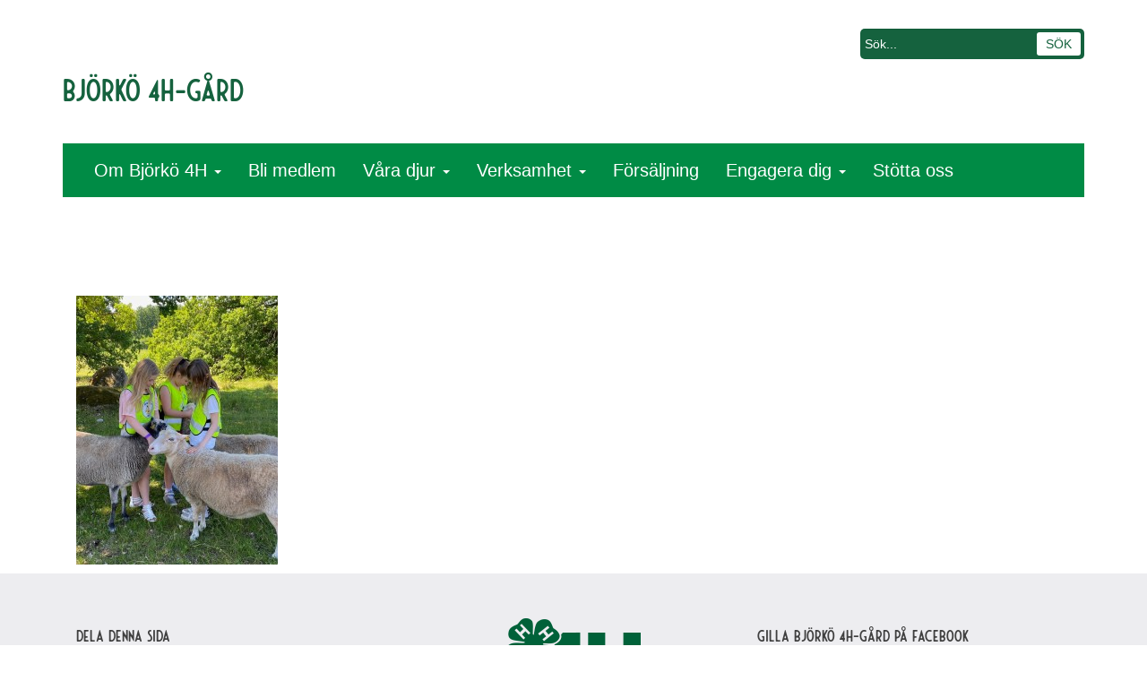

--- FILE ---
content_type: text/html; charset=UTF-8
request_url: https://www.4h.se/bjorko/om/besok-garden/292309781_736845084263648_7794701292130901185_n/
body_size: 10362
content:




  <!DOCTYPE html>
<html>
<head>
	
	<meta charset="utf-8">
	<meta http-equiv="X-UA-Compatible" content="IE=edge">
  <meta name="viewport" content="width=device-width, initial-scale=1.0">

	<meta name='robots' content='index, follow, max-image-preview:large, max-snippet:-1, max-video-preview:-1' />
	<style>img:is([sizes="auto" i], [sizes^="auto," i]) { contain-intrinsic-size: 3000px 1500px }</style>
	
	<!-- This site is optimized with the Yoast SEO plugin v26.8 - https://yoast.com/product/yoast-seo-wordpress/ -->
	<title>292309781_736845084263648_7794701292130901185_n - Björkö 4H-gård</title>
	<link rel="canonical" href="https://www.4h.se/bjorko/om/besok-garden/292309781_736845084263648_7794701292130901185_n/" />
	<meta property="og:locale" content="sv_SE" />
	<meta property="og:type" content="article" />
	<meta property="og:title" content="292309781_736845084263648_7794701292130901185_n - Björkö 4H-gård" />
	<meta property="og:url" content="https://www.4h.se/bjorko/om/besok-garden/292309781_736845084263648_7794701292130901185_n/" />
	<meta property="og:site_name" content="Björkö 4H-gård" />
	<meta property="article:publisher" content="https://www.facebook.com/Bjorko4Hgard" />
	<meta property="og:image" content="https://www.4h.se/bjorko/om/besok-garden/292309781_736845084263648_7794701292130901185_n" />
	<meta property="og:image:width" content="1536" />
	<meta property="og:image:height" content="2048" />
	<meta property="og:image:type" content="image/jpeg" />
	<meta name="twitter:card" content="summary_large_image" />
	<script type="application/ld+json" class="yoast-schema-graph">{"@context":"https://schema.org","@graph":[{"@type":"WebPage","@id":"https://www.4h.se/bjorko/om/besok-garden/292309781_736845084263648_7794701292130901185_n/","url":"https://www.4h.se/bjorko/om/besok-garden/292309781_736845084263648_7794701292130901185_n/","name":"292309781_736845084263648_7794701292130901185_n - Björkö 4H-gård","isPartOf":{"@id":"https://www.4h.se/bjorko/#website"},"primaryImageOfPage":{"@id":"https://www.4h.se/bjorko/om/besok-garden/292309781_736845084263648_7794701292130901185_n/#primaryimage"},"image":{"@id":"https://www.4h.se/bjorko/om/besok-garden/292309781_736845084263648_7794701292130901185_n/#primaryimage"},"thumbnailUrl":"https://www.4h.se/bjorko/wp-content/uploads/sites/126/2015/01/292309781_736845084263648_7794701292130901185_n.jpg","datePublished":"2022-07-15T09:23:31+00:00","breadcrumb":{"@id":"https://www.4h.se/bjorko/om/besok-garden/292309781_736845084263648_7794701292130901185_n/#breadcrumb"},"inLanguage":"sv-SE","potentialAction":[{"@type":"ReadAction","target":["https://www.4h.se/bjorko/om/besok-garden/292309781_736845084263648_7794701292130901185_n/"]}]},{"@type":"ImageObject","inLanguage":"sv-SE","@id":"https://www.4h.se/bjorko/om/besok-garden/292309781_736845084263648_7794701292130901185_n/#primaryimage","url":"https://www.4h.se/bjorko/wp-content/uploads/sites/126/2015/01/292309781_736845084263648_7794701292130901185_n.jpg","contentUrl":"https://www.4h.se/bjorko/wp-content/uploads/sites/126/2015/01/292309781_736845084263648_7794701292130901185_n.jpg","width":1536,"height":2048},{"@type":"BreadcrumbList","@id":"https://www.4h.se/bjorko/om/besok-garden/292309781_736845084263648_7794701292130901185_n/#breadcrumb","itemListElement":[{"@type":"ListItem","position":1,"name":"Hem","item":"https://www.4h.se/bjorko/"},{"@type":"ListItem","position":2,"name":"Om","item":"https://www.4h.se/bjorko/om/"},{"@type":"ListItem","position":3,"name":"Besök gården","item":"https://www.4h.se/bjorko/om/besok-garden/"},{"@type":"ListItem","position":4,"name":"292309781_736845084263648_7794701292130901185_n"}]},{"@type":"WebSite","@id":"https://www.4h.se/bjorko/#website","url":"https://www.4h.se/bjorko/","name":"Björkö 4H-gård","description":"En del av Sveriges 4H","publisher":{"@id":"https://www.4h.se/bjorko/#organization"},"potentialAction":[{"@type":"SearchAction","target":{"@type":"EntryPoint","urlTemplate":"https://www.4h.se/bjorko/?s={search_term_string}"},"query-input":{"@type":"PropertyValueSpecification","valueRequired":true,"valueName":"search_term_string"}}],"inLanguage":"sv-SE"},{"@type":"Organization","@id":"https://www.4h.se/bjorko/#organization","name":"Björkö 4H-gård","url":"https://www.4h.se/bjorko/","logo":{"@type":"ImageObject","inLanguage":"sv-SE","@id":"https://www.4h.se/bjorko/#/schema/logo/image/","url":"https://www.4h.se/bjorko/wp-content/uploads/sites/126/2023/04/Logga-Bjorko-4H-Ljungsbro-transp.png","contentUrl":"https://www.4h.se/bjorko/wp-content/uploads/sites/126/2023/04/Logga-Bjorko-4H-Ljungsbro-transp.png","width":396,"height":334,"caption":"Björkö 4H-gård"},"image":{"@id":"https://www.4h.se/bjorko/#/schema/logo/image/"},"sameAs":["https://www.facebook.com/Bjorko4Hgard","https://www.instagram.com/bjorko4h/","https://www.tiktok.com/@bjorko_4h"]}]}</script>
	<!-- / Yoast SEO plugin. -->


<link rel='dns-prefetch' href='//unpkg.com' />
<link rel='dns-prefetch' href='//maps.google.com' />
<link rel='dns-prefetch' href='//www.googletagmanager.com' />
<link rel='stylesheet' id='formidable-css' href='https://www.4h.se/bjorko/wp-content/plugins/formidable/css/formidableforms126.css?ver=1151927' type='text/css' media='all' />
<link rel='stylesheet' id='wp-block-library-css' href='https://www.4h.se/bjorko/wp-includes/css/dist/block-library/style.min.css?ver=6.8.3' type='text/css' media='all' />
<style id='classic-theme-styles-inline-css' type='text/css'>
/*! This file is auto-generated */
.wp-block-button__link{color:#fff;background-color:#32373c;border-radius:9999px;box-shadow:none;text-decoration:none;padding:calc(.667em + 2px) calc(1.333em + 2px);font-size:1.125em}.wp-block-file__button{background:#32373c;color:#fff;text-decoration:none}
</style>
<style id='global-styles-inline-css' type='text/css'>
:root{--wp--preset--aspect-ratio--square: 1;--wp--preset--aspect-ratio--4-3: 4/3;--wp--preset--aspect-ratio--3-4: 3/4;--wp--preset--aspect-ratio--3-2: 3/2;--wp--preset--aspect-ratio--2-3: 2/3;--wp--preset--aspect-ratio--16-9: 16/9;--wp--preset--aspect-ratio--9-16: 9/16;--wp--preset--color--black: #000000;--wp--preset--color--cyan-bluish-gray: #abb8c3;--wp--preset--color--white: #ffffff;--wp--preset--color--pale-pink: #f78da7;--wp--preset--color--vivid-red: #cf2e2e;--wp--preset--color--luminous-vivid-orange: #ff6900;--wp--preset--color--luminous-vivid-amber: #fcb900;--wp--preset--color--light-green-cyan: #7bdcb5;--wp--preset--color--vivid-green-cyan: #00d084;--wp--preset--color--pale-cyan-blue: #8ed1fc;--wp--preset--color--vivid-cyan-blue: #0693e3;--wp--preset--color--vivid-purple: #9b51e0;--wp--preset--gradient--vivid-cyan-blue-to-vivid-purple: linear-gradient(135deg,rgba(6,147,227,1) 0%,rgb(155,81,224) 100%);--wp--preset--gradient--light-green-cyan-to-vivid-green-cyan: linear-gradient(135deg,rgb(122,220,180) 0%,rgb(0,208,130) 100%);--wp--preset--gradient--luminous-vivid-amber-to-luminous-vivid-orange: linear-gradient(135deg,rgba(252,185,0,1) 0%,rgba(255,105,0,1) 100%);--wp--preset--gradient--luminous-vivid-orange-to-vivid-red: linear-gradient(135deg,rgba(255,105,0,1) 0%,rgb(207,46,46) 100%);--wp--preset--gradient--very-light-gray-to-cyan-bluish-gray: linear-gradient(135deg,rgb(238,238,238) 0%,rgb(169,184,195) 100%);--wp--preset--gradient--cool-to-warm-spectrum: linear-gradient(135deg,rgb(74,234,220) 0%,rgb(151,120,209) 20%,rgb(207,42,186) 40%,rgb(238,44,130) 60%,rgb(251,105,98) 80%,rgb(254,248,76) 100%);--wp--preset--gradient--blush-light-purple: linear-gradient(135deg,rgb(255,206,236) 0%,rgb(152,150,240) 100%);--wp--preset--gradient--blush-bordeaux: linear-gradient(135deg,rgb(254,205,165) 0%,rgb(254,45,45) 50%,rgb(107,0,62) 100%);--wp--preset--gradient--luminous-dusk: linear-gradient(135deg,rgb(255,203,112) 0%,rgb(199,81,192) 50%,rgb(65,88,208) 100%);--wp--preset--gradient--pale-ocean: linear-gradient(135deg,rgb(255,245,203) 0%,rgb(182,227,212) 50%,rgb(51,167,181) 100%);--wp--preset--gradient--electric-grass: linear-gradient(135deg,rgb(202,248,128) 0%,rgb(113,206,126) 100%);--wp--preset--gradient--midnight: linear-gradient(135deg,rgb(2,3,129) 0%,rgb(40,116,252) 100%);--wp--preset--font-size--small: 13px;--wp--preset--font-size--medium: 20px;--wp--preset--font-size--large: 36px;--wp--preset--font-size--x-large: 42px;--wp--preset--spacing--20: 0.44rem;--wp--preset--spacing--30: 0.67rem;--wp--preset--spacing--40: 1rem;--wp--preset--spacing--50: 1.5rem;--wp--preset--spacing--60: 2.25rem;--wp--preset--spacing--70: 3.38rem;--wp--preset--spacing--80: 5.06rem;--wp--preset--shadow--natural: 6px 6px 9px rgba(0, 0, 0, 0.2);--wp--preset--shadow--deep: 12px 12px 50px rgba(0, 0, 0, 0.4);--wp--preset--shadow--sharp: 6px 6px 0px rgba(0, 0, 0, 0.2);--wp--preset--shadow--outlined: 6px 6px 0px -3px rgba(255, 255, 255, 1), 6px 6px rgba(0, 0, 0, 1);--wp--preset--shadow--crisp: 6px 6px 0px rgba(0, 0, 0, 1);}:where(.is-layout-flex){gap: 0.5em;}:where(.is-layout-grid){gap: 0.5em;}body .is-layout-flex{display: flex;}.is-layout-flex{flex-wrap: wrap;align-items: center;}.is-layout-flex > :is(*, div){margin: 0;}body .is-layout-grid{display: grid;}.is-layout-grid > :is(*, div){margin: 0;}:where(.wp-block-columns.is-layout-flex){gap: 2em;}:where(.wp-block-columns.is-layout-grid){gap: 2em;}:where(.wp-block-post-template.is-layout-flex){gap: 1.25em;}:where(.wp-block-post-template.is-layout-grid){gap: 1.25em;}.has-black-color{color: var(--wp--preset--color--black) !important;}.has-cyan-bluish-gray-color{color: var(--wp--preset--color--cyan-bluish-gray) !important;}.has-white-color{color: var(--wp--preset--color--white) !important;}.has-pale-pink-color{color: var(--wp--preset--color--pale-pink) !important;}.has-vivid-red-color{color: var(--wp--preset--color--vivid-red) !important;}.has-luminous-vivid-orange-color{color: var(--wp--preset--color--luminous-vivid-orange) !important;}.has-luminous-vivid-amber-color{color: var(--wp--preset--color--luminous-vivid-amber) !important;}.has-light-green-cyan-color{color: var(--wp--preset--color--light-green-cyan) !important;}.has-vivid-green-cyan-color{color: var(--wp--preset--color--vivid-green-cyan) !important;}.has-pale-cyan-blue-color{color: var(--wp--preset--color--pale-cyan-blue) !important;}.has-vivid-cyan-blue-color{color: var(--wp--preset--color--vivid-cyan-blue) !important;}.has-vivid-purple-color{color: var(--wp--preset--color--vivid-purple) !important;}.has-black-background-color{background-color: var(--wp--preset--color--black) !important;}.has-cyan-bluish-gray-background-color{background-color: var(--wp--preset--color--cyan-bluish-gray) !important;}.has-white-background-color{background-color: var(--wp--preset--color--white) !important;}.has-pale-pink-background-color{background-color: var(--wp--preset--color--pale-pink) !important;}.has-vivid-red-background-color{background-color: var(--wp--preset--color--vivid-red) !important;}.has-luminous-vivid-orange-background-color{background-color: var(--wp--preset--color--luminous-vivid-orange) !important;}.has-luminous-vivid-amber-background-color{background-color: var(--wp--preset--color--luminous-vivid-amber) !important;}.has-light-green-cyan-background-color{background-color: var(--wp--preset--color--light-green-cyan) !important;}.has-vivid-green-cyan-background-color{background-color: var(--wp--preset--color--vivid-green-cyan) !important;}.has-pale-cyan-blue-background-color{background-color: var(--wp--preset--color--pale-cyan-blue) !important;}.has-vivid-cyan-blue-background-color{background-color: var(--wp--preset--color--vivid-cyan-blue) !important;}.has-vivid-purple-background-color{background-color: var(--wp--preset--color--vivid-purple) !important;}.has-black-border-color{border-color: var(--wp--preset--color--black) !important;}.has-cyan-bluish-gray-border-color{border-color: var(--wp--preset--color--cyan-bluish-gray) !important;}.has-white-border-color{border-color: var(--wp--preset--color--white) !important;}.has-pale-pink-border-color{border-color: var(--wp--preset--color--pale-pink) !important;}.has-vivid-red-border-color{border-color: var(--wp--preset--color--vivid-red) !important;}.has-luminous-vivid-orange-border-color{border-color: var(--wp--preset--color--luminous-vivid-orange) !important;}.has-luminous-vivid-amber-border-color{border-color: var(--wp--preset--color--luminous-vivid-amber) !important;}.has-light-green-cyan-border-color{border-color: var(--wp--preset--color--light-green-cyan) !important;}.has-vivid-green-cyan-border-color{border-color: var(--wp--preset--color--vivid-green-cyan) !important;}.has-pale-cyan-blue-border-color{border-color: var(--wp--preset--color--pale-cyan-blue) !important;}.has-vivid-cyan-blue-border-color{border-color: var(--wp--preset--color--vivid-cyan-blue) !important;}.has-vivid-purple-border-color{border-color: var(--wp--preset--color--vivid-purple) !important;}.has-vivid-cyan-blue-to-vivid-purple-gradient-background{background: var(--wp--preset--gradient--vivid-cyan-blue-to-vivid-purple) !important;}.has-light-green-cyan-to-vivid-green-cyan-gradient-background{background: var(--wp--preset--gradient--light-green-cyan-to-vivid-green-cyan) !important;}.has-luminous-vivid-amber-to-luminous-vivid-orange-gradient-background{background: var(--wp--preset--gradient--luminous-vivid-amber-to-luminous-vivid-orange) !important;}.has-luminous-vivid-orange-to-vivid-red-gradient-background{background: var(--wp--preset--gradient--luminous-vivid-orange-to-vivid-red) !important;}.has-very-light-gray-to-cyan-bluish-gray-gradient-background{background: var(--wp--preset--gradient--very-light-gray-to-cyan-bluish-gray) !important;}.has-cool-to-warm-spectrum-gradient-background{background: var(--wp--preset--gradient--cool-to-warm-spectrum) !important;}.has-blush-light-purple-gradient-background{background: var(--wp--preset--gradient--blush-light-purple) !important;}.has-blush-bordeaux-gradient-background{background: var(--wp--preset--gradient--blush-bordeaux) !important;}.has-luminous-dusk-gradient-background{background: var(--wp--preset--gradient--luminous-dusk) !important;}.has-pale-ocean-gradient-background{background: var(--wp--preset--gradient--pale-ocean) !important;}.has-electric-grass-gradient-background{background: var(--wp--preset--gradient--electric-grass) !important;}.has-midnight-gradient-background{background: var(--wp--preset--gradient--midnight) !important;}.has-small-font-size{font-size: var(--wp--preset--font-size--small) !important;}.has-medium-font-size{font-size: var(--wp--preset--font-size--medium) !important;}.has-large-font-size{font-size: var(--wp--preset--font-size--large) !important;}.has-x-large-font-size{font-size: var(--wp--preset--font-size--x-large) !important;}
:where(.wp-block-post-template.is-layout-flex){gap: 1.25em;}:where(.wp-block-post-template.is-layout-grid){gap: 1.25em;}
:where(.wp-block-columns.is-layout-flex){gap: 2em;}:where(.wp-block-columns.is-layout-grid){gap: 2em;}
:root :where(.wp-block-pullquote){font-size: 1.5em;line-height: 1.6;}
</style>
<link rel='stylesheet' id='leaflet-css-css' href='https://unpkg.com/leaflet/dist/leaflet.css' type='text/css' media='all' />
<link rel='stylesheet' id='platskarta-style-css' href='https://www.4h.se/bjorko/wp-content/plugins/platskarta/assets/platskarta.css?ver=1.0' type='text/css' media='all' />
<link rel='stylesheet' id='wpgmp-frontend-css' href='https://www.4h.se/bjorko/wp-content/plugins/wp-google-map-plugin/assets/css/wpgmp_all_frontend.css?ver=4.9.1' type='text/css' media='all' />
<link rel='stylesheet' id='wpsbc-style-css' href='https://www.4h.se/bjorko/wp-content/plugins/wp-simple-booking-calendar/assets/css/style-front-end.min.css?ver=2.0.15' type='text/css' media='all' />
<link rel='stylesheet' id='dashicons-css' href='https://www.4h.se/bjorko/wp-includes/css/dashicons.min.css?ver=6.8.3' type='text/css' media='all' />
<link rel='stylesheet' id='mc4wp-form-basic-css' href='https://www.4h.se/bjorko/wp-content/plugins/mailchimp-for-wp/assets/css/form-basic.css?ver=4.11.1' type='text/css' media='all' />
<link rel='stylesheet' id='cmplz-general-css' href='https://www.4h.se/bjorko/wp-content/plugins/complianz-gdpr/assets/css/cookieblocker.min.css?ver=1765946233' type='text/css' media='all' />
<link rel='stylesheet' id='bootstrap-css-css' href='https://www.4h.se/bjorko/wp-content/themes/4h_standardsida/css/bootstrap.min.css' type='text/css' media='all' />
<link rel='stylesheet' id='bst-css-css' href='https://www.4h.se/bjorko/wp-content/themes/4h_standardsida/css/bst.css?1.0.6' type='text/css' media='all' />
<script type="text/javascript" src="https://www.4h.se/bjorko/wp-includes/js/jquery/jquery.min.js?ver=3.7.1" id="jquery-core-js"></script>
<script type="text/javascript" src="https://www.4h.se/bjorko/wp-includes/js/jquery/jquery-migrate.min.js?ver=3.4.1" id="jquery-migrate-js"></script>

<!-- Kodblock för ”Google-tagg (gtag.js)” tillagt av Site Kit -->
<!-- Kodblock för ”Google Analytics” tillagt av Site Kit -->
<script type="text/javascript" src="https://www.googletagmanager.com/gtag/js?id=GT-5NR7BD5" id="google_gtagjs-js" async></script>
<script type="text/javascript" id="google_gtagjs-js-after">
/* <![CDATA[ */
window.dataLayer = window.dataLayer || [];function gtag(){dataLayer.push(arguments);}
gtag("set","linker",{"domains":["www.4h.se"]});
gtag("js", new Date());
gtag("set", "developer_id.dZTNiMT", true);
gtag("config", "GT-5NR7BD5");
/* ]]> */
</script>
<script></script><meta name="generator" content="Site Kit by Google 1.170.0" /><meta name="generator" content="Redux 4.5.10" />    <style type="text/css">
        /* Filterbereich */
        .simevema-overview-filter {
            background-color: #f8f8f8;
            box-shadow: 0 2px 4px rgba(0,0,0,0.1);
            border-radius: 8px;
        }

        /* Button */
        .simevema-overview-filter button {
            background-color: #0073aa;
            border-radius: 5px;
        }
        .simevema-overview-filter button:hover {
            background-color: #005a87;
        }

        /* Einzel-Event */
        .simevema-event {
            background-color: #ffffff;
            box-shadow: 0 4px 12px rgba(0,0,0,0.1);
            border-radius: 8px;
            color: #333333;
        }

        .simevema-event .simevema-event-title {
            color: #333333;
        }

        .simevema-event .simevema-event-meta div {
            color: #555555;
        }
    </style>
    <meta name="google-site-verification" content="CSWbS__mnVu1l6yZAPfKVjqeQZCrfUXESwc0Ck-FKRU"><meta name="generator" content="Powered by WPBakery Page Builder - drag and drop page builder for WordPress."/>
<noscript><style> .wpb_animate_when_almost_visible { opacity: 1; }</style></noscript>

  
  <script src="https://maps.google.com/maps/api/js?sensor=false" type="text/javascript"></script>
  <style>
    #map-canvas {
      height: 100%;
      margin: 0px;
      padding: 0px
    }
    #map {
      width: 100%;
      height: 400px;
    }
  </style>

  <script src="https://www.4h.se/bjorko/wp-content/themes/4h_standardsida/js/jquery.anystretch.js"></script>
  <script>
      jQuery.noConflict();
      jQuery(window).resize(function() {
          jQuery(".stretchMe").anystretch();
      });
      jQuery( document ).ready(function() {
              jQuery(".stretchMe").anystretch();
      });
  </script>
  
  <!-- FONT AWESOME  -->
  <link rel="stylesheet" href="https://www.4h.se/bjorko/wp-content/themes/4h_standardsida/css/font-awesome.min.css">

<link rel="icon" href="https://www.4h.se/bjorko/wp-content/themes/4h_standardsida/img/favicon.ico" type="image/x-icon"/>
<link rel="shortcut icon" href="https://www.4h.se/bjorko/wp-content/themes/4h_standardsida/img/favicon.ico" type="image/x-icon"/>


</head>

<body class="attachment wp-singular attachment-template-default attachmentid-775 attachment-jpeg wp-theme-4h_standardsida chrome wpb-js-composer js-comp-ver-8.7.2 vc_responsive">

<!--[if lt IE 8]>
<div class="alert alert-warning">
	You are using an <strong>outdated</strong> browser. Please <a href="http://browsehappy.com/">upgrade your browser</a> to improve your experience.
</div>
<![endif]-->

<div id="site"
>
  <header>
    <div class="site-header">
      <div class="container">
        <a class="brandname" href="https://www.4h.se/bjorko/"><h6>Björkö 4H-gård</h6></a>


        <div class="upper-search">
          <div class="search-position">
            <div class="collapse-4h">
              <form role="search" method="get" id="searchform" class="searchform" action="https://www.4h.se/bjorko/">
                  <input type="text" class="text" placeholder="Sök..." value="" name="s" id="s">
                  <input type="submit" id="searchsubmit" class="submit" value="SÖK">
              </form>
            </div>
          </div>
        </div>
        <div class="upper-nav">
          <div class="nav-position">
            <div class="collapse-4h">
              
              
            </div>
          </div>
        </div>
      </div>
    </div>
  </header>

      <div class="position-slidenav-set-mini">
      <div class="slider-background-mini stretchMe"  data-stretch="https://www.4h.se/bjorko/wp-content/uploads/sites/126/2023/04/IMG_1539-scaled.jpeg"></div>
      <div class="green-nav">
        <div class="nav-position">
          <div class="collapse-4h">
            <ul id="menu-information" class="nav navbar-nav"><li id="menu-item-1364" class="menu-item menu-item-type-post_type menu-item-object-page menu-item-has-children dropdown menu-item-1364"><a href="https://www.4h.se/bjorko/om/" class="dropdown-toggle" data-toggle="dropdown">Om Björkö 4H <b class="caret"></b></a>
<ul class="dropdown-menu depth_0">
	<li id="menu-item-458" class="menu-item menu-item-type-post_type menu-item-object-page menu-item-458"><a href="https://www.4h.se/bjorko/om/besok-garden/">Besök gården</a></li>
	<li id="menu-item-531" class="menu-item menu-item-type-post_type menu-item-object-page menu-item-531"><a href="https://www.4h.se/bjorko/om/vad-ar-4h/">Om 4H</a></li>
	<li id="menu-item-456" class="menu-item menu-item-type-post_type menu-item-object-page menu-item-456"><a href="https://www.4h.se/bjorko/om/personal-styrelse/">Personal &amp; styrelse</a></li>
	<li id="menu-item-812" class="menu-item menu-item-type-post_type menu-item-object-page menu-item-812"><a href="https://www.4h.se/bjorko/om/kontakt/">Kontakta oss</a></li>
</ul>
</li>
<li id="menu-item-286" class="menu-item menu-item-type-post_type menu-item-object-page menu-item-286"><a href="https://www.4h.se/bjorko/bli-medlem/">Bli medlem</a></li>
<li id="menu-item-680" class="menu-item menu-item-type-post_type menu-item-object-page menu-item-has-children dropdown menu-item-680"><a href="https://www.4h.se/bjorko/vara-djur/" class="dropdown-toggle" data-toggle="dropdown">Våra djur <b class="caret"></b></a>
<ul class="dropdown-menu depth_0">
	<li id="menu-item-678" class="menu-item menu-item-type-post_type menu-item-object-page menu-item-678"><a href="https://www.4h.se/bjorko/vara-djur/faren/">Fåren</a></li>
	<li id="menu-item-677" class="menu-item menu-item-type-post_type menu-item-object-page menu-item-677"><a href="https://www.4h.se/bjorko/vara-djur/grisarna/">Grisarna</a></li>
	<li id="menu-item-675" class="menu-item menu-item-type-post_type menu-item-object-page menu-item-675"><a href="https://www.4h.se/bjorko/vara-djur/kaninerna/">Kaninerna</a></li>
	<li id="menu-item-676" class="menu-item menu-item-type-post_type menu-item-object-page menu-item-676"><a href="https://www.4h.se/bjorko/vara-djur/getterna/">Getterna</a></li>
	<li id="menu-item-674" class="menu-item menu-item-type-post_type menu-item-object-page menu-item-674"><a href="https://www.4h.se/bjorko/vara-djur/var-gardskatt/">Gårdskatten</a></li>
	<li id="menu-item-679" class="menu-item menu-item-type-post_type menu-item-object-page menu-item-679"><a href="https://www.4h.se/bjorko/vara-djur/hastarna/">Hästarna</a></li>
	<li id="menu-item-1336" class="menu-item menu-item-type-post_type menu-item-object-page menu-item-1336"><a href="https://www.4h.se/bjorko/vara-djur/om-svenska-lantraser/">Om svenska lantraser</a></li>
</ul>
</li>
<li id="menu-item-974" class="menu-item menu-item-type-post_type menu-item-object-page menu-item-has-children dropdown menu-item-974"><a href="https://www.4h.se/bjorko/verksamhet/" class="dropdown-toggle" data-toggle="dropdown">Verksamhet <b class="caret"></b></a>
<ul class="dropdown-menu depth_0">
	<li id="menu-item-468" class="menu-item menu-item-type-post_type menu-item-object-page menu-item-468"><a href="https://www.4h.se/bjorko/verksamhet/lager-kurser/">Läger &#038; kurser</a></li>
	<li id="menu-item-1384" class="menu-item menu-item-type-post_type menu-item-object-page menu-item-1384"><a href="https://www.4h.se/bjorko/engagera-dig/fixardagar/">Fixardagar</a></li>
	<li id="menu-item-1253" class="menu-item menu-item-type-post_type menu-item-object-page menu-item-1253"><a href="https://www.4h.se/bjorko/verksamhet/evenemang-familj/">Evenemang</a></li>
	<li id="menu-item-629" class="menu-item menu-item-type-post_type menu-item-object-page menu-item-629"><a href="https://www.4h.se/bjorko/verksamhet/kalas/">Kalas</a></li>
	<li id="menu-item-491" class="menu-item menu-item-type-post_type menu-item-object-page menu-item-491"><a href="https://www.4h.se/bjorko/verksamhet/studiebesok/">Studiebesök</a></li>
	<li id="menu-item-551" class="menu-item menu-item-type-post_type menu-item-object-page menu-item-551"><a href="https://www.4h.se/bjorko/verksamhet/villkor-betalning/">Villkor &amp; betalning</a></li>
</ul>
</li>
<li id="menu-item-511" class="menu-item menu-item-type-post_type menu-item-object-page menu-item-511"><a href="https://www.4h.se/bjorko/forsaljning/">Försäljning</a></li>
<li id="menu-item-467" class="menu-item menu-item-type-post_type menu-item-object-page menu-item-has-children dropdown menu-item-467"><a href="https://www.4h.se/bjorko/engagera-dig/" class="dropdown-toggle" data-toggle="dropdown">Engagera dig <b class="caret"></b></a>
<ul class="dropdown-menu depth_0">
	<li id="menu-item-474" class="menu-item menu-item-type-post_type menu-item-object-page menu-item-474"><a href="https://www.4h.se/bjorko/engagera-dig/bli-volontar-4h/">Bli volontär</a></li>
	<li id="menu-item-1383" class="menu-item menu-item-type-post_type menu-item-object-page menu-item-1383"><a href="https://www.4h.se/bjorko/engagera-dig/fixardagar/">Fixardagar</a></li>
</ul>
</li>
<li id="menu-item-1343" class="menu-item menu-item-type-post_type menu-item-object-page menu-item-1343"><a href="https://www.4h.se/bjorko/stotta-oss/">Stötta oss</a></li>
</ul>                        </div>
        </div>
      </div>
    </div>
  

  <div class="container">
    <div class="row">

      <div class="col-xs-12 col-sm-12">
        <div id="content" role="main">
                    <article role="article" id="post_775" class="post-775 attachment type-attachment status-inherit hentry">
            <p class="attachment"><a href='https://www.4h.se/bjorko/wp-content/uploads/sites/126/2015/01/292309781_736845084263648_7794701292130901185_n.jpg'><img fetchpriority="high" decoding="async" width="225" height="300" src="https://www.4h.se/bjorko/wp-content/uploads/sites/126/2015/01/292309781_736845084263648_7794701292130901185_n-225x300.jpg" class="attachment-medium size-medium" alt="" srcset="https://www.4h.se/bjorko/wp-content/uploads/sites/126/2015/01/292309781_736845084263648_7794701292130901185_n-225x300.jpg 225w, https://www.4h.se/bjorko/wp-content/uploads/sites/126/2015/01/292309781_736845084263648_7794701292130901185_n-113x150.jpg 113w, https://www.4h.se/bjorko/wp-content/uploads/sites/126/2015/01/292309781_736845084263648_7794701292130901185_n-768x1024.jpg 768w, https://www.4h.se/bjorko/wp-content/uploads/sites/126/2015/01/292309781_736845084263648_7794701292130901185_n.jpg 1536w" sizes="(max-width: 225px) 100vw, 225px" /></a></p>
          </article>
           
                  </div><!-- /#content -->
      </div>
      
    </div><!-- /.row -->
  </div><!-- /.container -->

  
    <div class="footer" id="footer">
      <div class="footer-lightgrey">
        <div class="container">
          <div class="row">
            <div class="col-xs-12 col-sm-6 col-md-4 social-share">
              <h4>Dela denna sida</h4>
              <p>Låt andra få veta vad du precis läst. Dela den här sidan med dina vänner.<br/>
              <a title="Facebook" href="https://www.facebook.com/sharer.php?u=https://www.4h.se/bjorko/om/besok-garden/292309781_736845084263648_7794701292130901185_n/" target="popup"><i class="fa fa-facebook-square"></i></a>
              <a title="Twitter" href="https://twitter.com/share?url=https://www.4h.se/bjorko/om/besok-garden/292309781_736845084263648_7794701292130901185_n/" target="popup"><i class="fa fa-twitter-square"></i></a>
              </p>
            </div>
             <div class="col-xs-12 col-sm-6 col-md-4 social-share">
              <a class="brand-4h" href="https://www.4h.se" title="Gå till Sveriges 4H:s hemsida"><img src="https://www.4h.se/bjorko/wp-content/themes/4h_standardsida/img/4h-logo.png" alt="Björkö 4H-gård"/></a>
            </div>
            <div class="col-xs-12 col-sm-6 col-md-4 social-share">
              
                  <h4>Gilla Björkö 4H-gård på Facebook</h4>
                  <p>Få nyheter från oss direkt på din Facebook.</p>
                  <div class="fb-like" data-href="https://www.facebook.com/Bjorko4Hgard" data-layout="button_count" data-action="like" data-show-faces="true" data-share="false"></div>
                              </div>  
          </div>
        </div>
      </div>  
      <div class="footer-lighter">
        <div class="container">
          <div class="row">
            <div class="col-xs-6 col-md-3">
                 
            </div>
            <div class="col-xs-6 col-md-3">
                 
            </div>
            <div class="col-xs-6 col-md-3">
                 
            </div>
            <div class="col-xs-6 col-md-3">
                 
            </div>
          </div>
        </div>
      </div>
      <div class="footer-darker">
        <div class="container">
         <div class="row">
            <div class="col-xs-6 col-md-3">
            Besöksadress<br/>
            Björkö 4H-klubb<br/>
            Björkö Gård 1<br/>
            585 78 Vreta Kloster                 
            </div>
            <div class="col-xs-6 col-md-3">
            Adress<br/>
            Björkö 4H-klubb<br/>
                        Björkö Gård 1<br/>
            585 78 Vreta Kloster                 
            </div>
            <div class="col-xs-6 col-md-3">
            Telefon<br/>
            <a href="tel:Swish 1233771565">Swish 1233771565</a><br/>
            E-post<br/>
            <a href="mailto:bjorko@4h.se">bjorko@4h.se</a>
                 
            </div>
            <div class="col-xs-6 col-md-3">
                 
              <ul>  
                <li><a href="https://www.4h.se/bjorko/wp-login.php">Logga in</a></li>  
              </ul>
             <br/>
            Copyright &copy; Sveriges 4H
            </div>
          </div>
          <div class="row" style="margin-top: 20px;">
            <div class="col-md-12 text-center">
                          </div>
          </div>  
        </div>
      </div>
             
    </div>
</div><!-- /site -->


<div id="fb-root"></div>
<script>(function(d, s, id) {
  var js, fjs = d.getElementsByTagName(s)[0];
  if (d.getElementById(id)) return;
  js = d.createElement(s); js.id = id;
  js.src = "//connect.facebook.net/sv_SE/sdk.js#xfbml=1&version=v2.3&appId=1396543557278612";
  fjs.parentNode.insertBefore(js, fjs);
}(document, 'script', 'facebook-jssdk'));</script>



<script type="text/javascript">
jQuery.noConflict();
//jQuery slider height boxes
jQuery(function($) {
    $( "body" ).on( "click",".dslca-wysiwyg-actions-edit-hook", function() {
      $( "body" ).addClass( "kaninen-ruff" );
    });
    $( "body" ).on( "click",".dslca-wp-editor-cancel-hook, .dslca-wp-editor-save-hook", function() {
      $( "body" ).removeClass( "kaninen-ruff" );
    });
});    
</script>

<script type="text/javascript">
//Menu, search icons and position jQuery
jQuery(function($) {

 //Upper nav 
 $(window).resize(function() {
    if ($(window).width() < 775){ 
      if ($("#menu-toggle-upper").length){

      } else {
      $(".upper-nav .nav-position .collapse-4h").css({"display":"none"});
      $( ".upper-nav .nav-position" ).append( '<div id="menu-toggle-upper" class="toggle-icon"><span class="text">Meny</span><i class="fa fa-user"></i></div>' );
      $('.upper-nav').addClass('upper-nav-4h-collapse');
      }
    } else {
      if ($("#menu-toggle-upper").length){
        $('#site').css({'position' : 'inherit', 'right' : 0, 'width' : 'auto', 'overflow' : 'hidden' });
        $( "#opacitylayer" ).remove();
      }
      $( "#menu-toggle-upper" ).remove();
      $(".upper-nav .nav-position .collapse-4h").css({"display":"block"});
      $('.upper-nav').removeClass('upper-nav-4h-collapse');
    }   
  }); 
  $(document).ready(function(){
    if ($(window).width() < 775){ 
      if ($("#menu-toggle-upper").length){
      //
      } else {
        $(".upper-nav .nav-position .collapse-4h").css({"display":"none"});
        $( ".upper-nav .nav-position" ).append( '<div id="menu-toggle-upper" class="toggle-icon"><span class="text">Meny</span><i class="fa fa-user"></i></div>' );
        $('.upper-nav').addClass('upper-nav-4h-collapse');
      }
    }
    $(document).on('click','#menu-toggle-upper',function(){
      $('.upper-nav').addClass('upper-nav-4h-collapse');
        if ( $('#site').prop('style').right == '70%' ) {
            $('#site').css({'position' : 'inherit', 'right' : 0, 'width' : 'auto', 'overflow' : 'hidden' });
        } else {
            $('#site').css({'position' : 'absolute', 'right' : '70%' , 'left' : 'auto', 'width' : $(document).width(), 'overflow' : 'inherit' } );
            $("#site" ).prepend( '<div id="opacitylayer"></div>' );    
        }       
      $('.upper-nav .nav-position .collapse-4h').slideToggle('fast',function(){ });
    }); 
  });  

 //Search nav 
 $(window).resize(function() {
    if ($(window).width() < 775){ 
      if ($("#search-toggle-upper").length){

      } else {
      $( ".upper-search .search-position" ).append( '<div id="search-toggle-upper" class="toggle-icon"><span class="text">Sök</span><i class="fa fa-search"></i></div>' );
      $('.upper-search').addClass('upper-search-4h-collapse');
      }
    } else {
      $( "#search-toggle-upper" ).remove();
      $('.upper-search').removeClass('upper-search-4h-collapse');
    }   
  }); 
  $(document).ready(function(){
    if ($(window).width() < 775){ 
      if ($("#search-toggle-upper").length){
      //
      } else {
        $( ".upper-search .search-position" ).append( '<div id="search-toggle-upper" class="toggle-icon"><span class="text">Sök</span><i class="fa fa-search"></i></div>' );
        $('.upper-search').addClass('upper-search-4h-collapse');
      }
    }
    $(document).on('click','#search-toggle-upper',function(){
      $('.upper-search-4h-collapse .search-position .collapse-4h').css({'zIndex' : '99' });
      $( ".upper-search-4h-collapse .search-position .collapse-4h" ).animate({ "top": "0px" }, "fast" );
      $( ".upper-search .search-position" ).append( '<div id="search-closer-upper" class="toggle-icon"><span class="text">Stäng</span><i class="fa fa-times"></i></div>' );
    }); 
    $(document).on('click','#search-closer-upper',function(){
      $( ".upper-search-4h-collapse .search-position .collapse-4h" ).animate({ "top": "-50px" }, "fast" );
        $('.upper-search-4h-collapse .search-position .collapse-4h').css({'zIndex' : '-1' });
        $( "#search-closer-upper" ).remove();
    }); 
  });

 //Green nav 
 $(window).resize(function() {
    if ($(window).width() < 775){ 
      if ($("#menu-toggle").length){

      } else {
      $(".green-nav .nav-position .collapse-4h").css({"display":"none"});
      $(".site-header .container" ).append( '<div id="menu-toggle" class="toggle-icon"><span class="text">Meny</span><i class="fa fa-bars"></i></div>' );
      $('.green-nav').addClass('green-nav-4h-collapse');
      }
    } else {
      if ($("#menu-toggle").length){
        $('#site').css({'position' : 'inherit', 'left' : 0, 'width' : 'auto', 'overflow' : 'hidden' });
        $( "#opacitylayer" ).remove();
      }
      $( "#menu-toggle" ).remove();
      $(".green-nav .nav-position .collapse-4h").css({"display":"block"});
      $('.green-nav').removeClass('green-nav-4h-collapse');
    }   
  }); 
  $(document).ready(function(){
    if ($(window).width() < 775){ 
      if ($("#menu-toggle").length){
      //
      } else {
        $(".green-nav .nav-position .collapse-4h").css({"display":"none"});
        $(".site-header .container" ).append( '<div id="menu-toggle" class="toggle-icon"><span class="text">Meny</span><i class="fa fa-bars"></i></div>' );
        $('.green-nav').addClass('green-nav-4h-collapse');
      }
    }
    $(document).on('click','#menu-toggle',function(){
      $('.green-nav').addClass('green-nav-4h-collapse');
        if ( $('#site').prop('style').left == '70%' ) {
            $('#site').css({'position' : 'inherit', 'left' : 0, 'width' : 'auto', 'overflow' : 'hidden' });
        } else {
            $('#site').css({'position' : 'absolute', 'left' : '70%' , 'right' : 'auto', 'width' : $(document).width(), 'overflow' : 'inherit' } );
            $("#site" ).prepend( '<div id="opacitylayer"></div>' );    
        }       
      $('.green-nav .nav-position .collapse-4h').slideToggle('fast',function(){ });
    }); 
  });  

  //Opacitylayer
  $(document).ready(function(){
    $(document).on('click','#opacitylayer',function(){
        if ( $('#site').prop('style').left == '70%' ) {
            $( "#opacitylayer" ).remove();
            $('#site').css({'position' : 'inherit', 'left' : 0, 'width' : 'auto', 'overflow' : 'hidden' });
            $('.green-nav .nav-position .collapse-4h').slideToggle('fast',function(){ });
        }
        if ( $('#site').prop('style').right == '70%' ) {
            $( "#opacitylayer" ).remove();
            $('#site').css({'position' : 'inherit', 'right' : 0, 'width' : 'auto', 'overflow' : 'hidden' });
            $('.upper-nav .nav-position .collapse-4h').slideToggle('fast',function(){ });
        }
    });
  });  



  //Opacitylayer
  $(document).ready(function(){
    $(document).on('click','#menu-toggle-follower',function(){
      $('#follower-trigger #follower-content').slideToggle('fast',function(){ });
    });
    $(document).on('click','#menu-toggle-hide-follower',function(){
      $('#follower-trigger #follower-content').slideToggle('fast',function(){ });
    });
  }); 

});    
</script>


<script type="text/javascript">
jQuery.noConflict();
//jQuery slider height boxes
jQuery(function($) {
   //
    $(window).resize(function() {
        var sliderHeight = $('.tp-banner').height();
        if ($(window).width() < 790){  
            var theSliderHeight = sliderHeight * 1.7;
            var theSliderTop = sliderHeight * 0.1;
        } else {
            var theSliderHeight = sliderHeight * 1.5;
            var theSliderTop = sliderHeight * 0.15;
        }
        $('.position-slidenav-set').css({'height' : theSliderHeight });   
        $('.slider-background').css({'height' : theSliderHeight }); 
        $('.slider-wrapper').css({'top' : theSliderTop }); 
        //$('.slider-wrapper').css({'height' : theSliderHeight, 'top' : theSliderTop }); 
    });
    $(document).ready(function(){
        var sliderHeight = $('.tp-banner').height();
        if ($(window).width() < 790){  
            var theSliderHeight = sliderHeight * 1.7;
            var theSliderTop = sliderHeight * 0.1;
        } else {
            var theSliderHeight = sliderHeight * 1.5;
            var theSliderTop = sliderHeight * 0.15;
        }
        $('.position-slidenav-set').css({'height' : theSliderHeight });   
        $('.slider-background').css({'height' : theSliderHeight }); 
        $('.slider-wrapper').css({'top' : theSliderTop }); 
        //$('.slider-wrapper').css({'height' : theSliderHeight, 'top' : theSliderTop }); 
    });
});
</script>

<script type="speculationrules">
{"prefetch":[{"source":"document","where":{"and":[{"href_matches":"\/bjorko\/*"},{"not":{"href_matches":["\/bjorko\/wp-*.php","\/bjorko\/wp-admin\/*","\/bjorko\/wp-content\/uploads\/sites\/126\/*","\/bjorko\/wp-content\/*","\/bjorko\/wp-content\/plugins\/*","\/bjorko\/wp-content\/themes\/4h_standardsida\/*","\/bjorko\/*\\?(.+)"]}},{"not":{"selector_matches":"a[rel~=\"nofollow\"]"}},{"not":{"selector_matches":".no-prefetch, .no-prefetch a"}}]},"eagerness":"conservative"}]}
</script>
<script type="text/javascript" src="https://unpkg.com/leaflet/dist/leaflet.js" id="leaflet-js-js"></script>
<script type="text/javascript" id="platskarta-js-js-extra">
/* <![CDATA[ */
var platskarta_plugin_vars = {"plugin_url":"https:\/\/www.4h.se\/bjorko\/wp-content\/plugins\/platskarta"};
/* ]]> */
</script>
<script type="text/javascript" src="https://www.4h.se/bjorko/wp-content/plugins/platskarta/assets/platskarta.js?ver=1.0" id="platskarta-js-js"></script>
<script type="text/javascript" src="https://www.4h.se/bjorko/wp-includes/js/imagesloaded.min.js?ver=5.0.0" id="imagesloaded-js"></script>
<script type="text/javascript" src="https://www.4h.se/bjorko/wp-includes/js/masonry.min.js?ver=4.2.2" id="masonry-js"></script>
<script type="text/javascript" src="https://www.4h.se/bjorko/wp-includes/js/jquery/jquery.masonry.min.js?ver=3.1.2b" id="jquery-masonry-js"></script>
<script type="text/javascript" id="wpgmp-google-map-main-js-extra">
/* <![CDATA[ */
var wpgmp_local = {"language":"en","apiKey":"","urlforajax":"https:\/\/www.4h.se\/bjorko\/wp-admin\/admin-ajax.php","nonce":"1963c00ed1","wpgmp_country_specific":"","wpgmp_countries":"","wpgmp_assets":"https:\/\/www.4h.se\/bjorko\/wp-content\/plugins\/wp-google-map-plugin\/assets\/js\/","days_to_remember":"","wpgmp_mapbox_key":"","map_provider":"google","route_provider":"openstreet","tiles_provider":"openstreet","use_advanced_marker":"","set_timeout":"100","debug_mode":"","select_radius":"V\u00e4lj radie","search_placeholder":"Ange adress eller latitud eller longitud eller titel eller stad eller delstat eller land eller postnummer h\u00e4r...","select":"V\u00e4lja","select_all":"V\u00e4lj alla","select_category":"V\u00e4lj kategori","all_location":"Alla","show_locations":"Visa platser","sort_by":"Sortera efter","wpgmp_not_working":"fungerar inte...","place_icon_url":"https:\/\/www.4h.se\/bjorko\/wp-content\/plugins\/wp-google-map-plugin\/assets\/images\/icons\/","wpgmp_location_no_results":"Inga resultat hittades.","wpgmp_route_not_avilable":"Rutten \u00e4r inte tillg\u00e4nglig f\u00f6r din beg\u00e4rda rutt.","image_path":"https:\/\/www.4h.se\/bjorko\/wp-content\/plugins\/wp-google-map-plugin\/assets\/images\/","default_marker_icon":"https:\/\/www.4h.se\/bjorko\/wp-content\/plugins\/wp-google-map-plugin\/assets\/images\/icons\/marker-shape-2.svg","img_grid":"<span class='span_grid'><a class='wpgmp_grid'><i class='wep-icon-grid'><\/i><\/a><\/span>","img_list":"<span class='span_list'><a class='wpgmp_list'><i class='wep-icon-list'><\/i><\/a><\/span>","img_print":"<span class='span_print'><a class='wpgmp_print' data-action='wpgmp-print'><i class='wep-icon-printer'><\/i><\/a><\/span>","hide":"G\u00f6mma","show":"Visa","start_location":"Startplats","start_point":"Startpunkt","radius":"Radie","end_location":"Slutdestination","take_current_location":"Ta Nuv\u00e4rande Plats","center_location_message":"Din plats","driving":"K\u00f6rning","bicycling":"Cykling","walking":"G\u00e5endes","transit":"Transitering","metric":"Metrisk","imperial":"Imperial","find_direction":"Hitta riktning","miles":"Miles","km":"KM","show_amenities":"Visa bekv\u00e4mligheter","find_location":"Hitta platser","locate_me":"Hitta mig","prev":"F\u00f6reg\u00e5ende","next":"N\u00e4sta","ajax_url":"https:\/\/www.4h.se\/bjorko\/wp-admin\/admin-ajax.php","no_routes":"Inga rutter har tilldelats denna karta.","no_categories":"Inga kategorier har tilldelats platserna.","mobile_marker_size":[24,24],"desktop_marker_size":[32,32],"retina_marker_size":[64,64]};
/* ]]> */
</script>
<script type="text/javascript" src="https://www.4h.se/bjorko/wp-content/plugins/wp-google-map-plugin/assets/js/maps.js?ver=4.9.1" id="wpgmp-google-map-main-js"></script>
<script type="text/javascript" src="https://maps.google.com/maps/api/js?loading=async&amp;libraries=marker%2Cgeometry%2Cplaces%2Cdrawing&amp;callback=wpgmpInitMap&amp;language=en&amp;ver=4.9.1" id="wpgmp-google-api-js"></script>
<script type="text/javascript" src="https://www.4h.se/bjorko/wp-content/plugins/wp-google-map-plugin/assets/js/wpgmp_frontend.js?ver=4.9.1" id="wpgmp-frontend-js"></script>
<script type="text/javascript" src="https://www.4h.se/bjorko/wp-includes/js/jquery/ui/core.min.js?ver=1.13.3" id="jquery-ui-core-js"></script>
<script type="text/javascript" src="https://www.4h.se/bjorko/wp-includes/js/jquery/ui/datepicker.min.js?ver=1.13.3" id="jquery-ui-datepicker-js"></script>
<script type="text/javascript" id="jquery-ui-datepicker-js-after">
/* <![CDATA[ */
jQuery(function(jQuery){jQuery.datepicker.setDefaults({"closeText":"St\u00e4ng","currentText":"Idag","monthNames":["januari","februari","mars","april","maj","juni","juli","augusti","september","oktober","november","december"],"monthNamesShort":["jan","feb","mar","apr","maj","jun","jul","aug","sep","okt","nov","dec"],"nextText":"N\u00e4sta","prevText":"F\u00f6reg\u00e5ende","dayNames":["s\u00f6ndag","m\u00e5ndag","tisdag","onsdag","torsdag","fredag","l\u00f6rdag"],"dayNamesShort":["s\u00f6n","m\u00e5n","tis","ons","tor","fre","l\u00f6r"],"dayNamesMin":["S","M","T","O","T","F","L"],"dateFormat":"d MM, yy","firstDay":1,"isRTL":false});});
/* ]]> */
</script>
<script type="text/javascript" id="wpsbc-script-js-extra">
/* <![CDATA[ */
var wpsbc = {"ajax_url":"https:\/\/www.4h.se\/bjorko\/wp-admin\/admin-ajax.php"};
/* ]]> */
</script>
<script type="text/javascript" src="https://www.4h.se/bjorko/wp-content/plugins/wp-simple-booking-calendar/assets/js/script-front-end.min.js?ver=2.0.15" id="wpsbc-script-js"></script>
<script type="text/javascript" src="https://www.4h.se/bjorko/wp-content/themes/4h_standardsida/js/modernizr-2.6.2.min.js" id="modernizr-js"></script>
<script type="text/javascript" src="https://www.4h.se/bjorko/wp-content/themes/4h_standardsida/js/html5shiv.js" id="html5shiv.js-js"></script>
<script type="text/javascript" src="https://www.4h.se/bjorko/wp-content/themes/4h_standardsida/js/respond.min.js" id="respond-js"></script>
<script type="text/javascript" src="https://www.4h.se/bjorko/wp-content/themes/4h_standardsida/js/bootstrap.js" id="bootstrap-js-js"></script>
<script type="text/javascript" src="https://www.4h.se/bjorko/wp-content/themes/4h_standardsida/js/bst.js" id="bst-js-js"></script>
<script type="text/javascript" src="https://www.4h.se/bjorko/wp-includes/js/comment-reply.min.js?ver=6.8.3" id="comment-reply-js" async="async" data-wp-strategy="async"></script>
			<script data-category="functional">
				window['gtag_enable_tcf_support'] = false;
window.dataLayer = window.dataLayer || [];
function gtag(){dataLayer.push(arguments);}
gtag('js', new Date());
gtag('config', '', {
	cookie_flags:'secure;samesite=none',
	'anonymize_ip': true
});
							</script>
			<script></script>
<script>
  (function(i,s,o,g,r,a,m){i['GoogleAnalyticsObject']=r;i[r]=i[r]||function(){
  (i[r].q=i[r].q||[]).push(arguments)},i[r].l=1*new Date();a=s.createElement(o),
  m=s.getElementsByTagName(o)[0];a.async=1;a.src=g;m.parentNode.insertBefore(a,m)
  })(window,document,'script','//www.google-analytics.com/analytics.js','ga');

  ga('create', 'UA-36424242-1', 'auto');
  ga('send', 'pageview');

</script>

</body>
</html>
